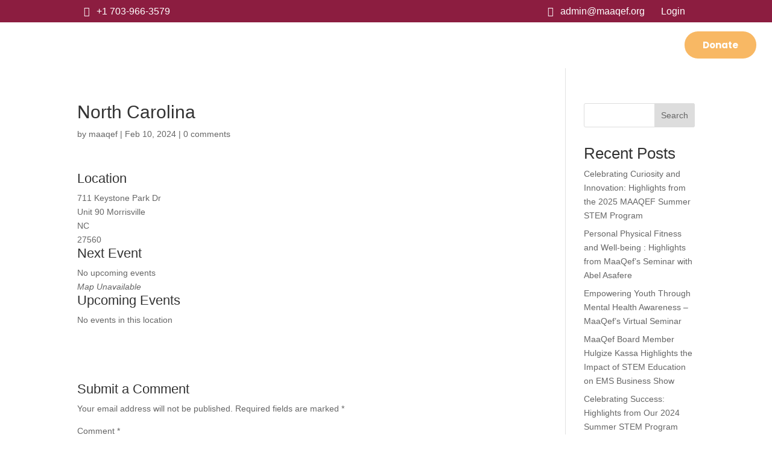

--- FILE ---
content_type: text/html; charset=utf-8
request_url: https://www.google.com/recaptcha/api2/anchor?ar=1&k=6LdeUX4pAAAAAL5FU8UZa5OIcaGQIxFgS6vk85bM&co=aHR0cHM6Ly9tYWFxZWYub3JnOjQ0Mw..&hl=en&v=PoyoqOPhxBO7pBk68S4YbpHZ&size=invisible&anchor-ms=20000&execute-ms=30000&cb=u5f6y0m4wydw
body_size: 48807
content:
<!DOCTYPE HTML><html dir="ltr" lang="en"><head><meta http-equiv="Content-Type" content="text/html; charset=UTF-8">
<meta http-equiv="X-UA-Compatible" content="IE=edge">
<title>reCAPTCHA</title>
<style type="text/css">
/* cyrillic-ext */
@font-face {
  font-family: 'Roboto';
  font-style: normal;
  font-weight: 400;
  font-stretch: 100%;
  src: url(//fonts.gstatic.com/s/roboto/v48/KFO7CnqEu92Fr1ME7kSn66aGLdTylUAMa3GUBHMdazTgWw.woff2) format('woff2');
  unicode-range: U+0460-052F, U+1C80-1C8A, U+20B4, U+2DE0-2DFF, U+A640-A69F, U+FE2E-FE2F;
}
/* cyrillic */
@font-face {
  font-family: 'Roboto';
  font-style: normal;
  font-weight: 400;
  font-stretch: 100%;
  src: url(//fonts.gstatic.com/s/roboto/v48/KFO7CnqEu92Fr1ME7kSn66aGLdTylUAMa3iUBHMdazTgWw.woff2) format('woff2');
  unicode-range: U+0301, U+0400-045F, U+0490-0491, U+04B0-04B1, U+2116;
}
/* greek-ext */
@font-face {
  font-family: 'Roboto';
  font-style: normal;
  font-weight: 400;
  font-stretch: 100%;
  src: url(//fonts.gstatic.com/s/roboto/v48/KFO7CnqEu92Fr1ME7kSn66aGLdTylUAMa3CUBHMdazTgWw.woff2) format('woff2');
  unicode-range: U+1F00-1FFF;
}
/* greek */
@font-face {
  font-family: 'Roboto';
  font-style: normal;
  font-weight: 400;
  font-stretch: 100%;
  src: url(//fonts.gstatic.com/s/roboto/v48/KFO7CnqEu92Fr1ME7kSn66aGLdTylUAMa3-UBHMdazTgWw.woff2) format('woff2');
  unicode-range: U+0370-0377, U+037A-037F, U+0384-038A, U+038C, U+038E-03A1, U+03A3-03FF;
}
/* math */
@font-face {
  font-family: 'Roboto';
  font-style: normal;
  font-weight: 400;
  font-stretch: 100%;
  src: url(//fonts.gstatic.com/s/roboto/v48/KFO7CnqEu92Fr1ME7kSn66aGLdTylUAMawCUBHMdazTgWw.woff2) format('woff2');
  unicode-range: U+0302-0303, U+0305, U+0307-0308, U+0310, U+0312, U+0315, U+031A, U+0326-0327, U+032C, U+032F-0330, U+0332-0333, U+0338, U+033A, U+0346, U+034D, U+0391-03A1, U+03A3-03A9, U+03B1-03C9, U+03D1, U+03D5-03D6, U+03F0-03F1, U+03F4-03F5, U+2016-2017, U+2034-2038, U+203C, U+2040, U+2043, U+2047, U+2050, U+2057, U+205F, U+2070-2071, U+2074-208E, U+2090-209C, U+20D0-20DC, U+20E1, U+20E5-20EF, U+2100-2112, U+2114-2115, U+2117-2121, U+2123-214F, U+2190, U+2192, U+2194-21AE, U+21B0-21E5, U+21F1-21F2, U+21F4-2211, U+2213-2214, U+2216-22FF, U+2308-230B, U+2310, U+2319, U+231C-2321, U+2336-237A, U+237C, U+2395, U+239B-23B7, U+23D0, U+23DC-23E1, U+2474-2475, U+25AF, U+25B3, U+25B7, U+25BD, U+25C1, U+25CA, U+25CC, U+25FB, U+266D-266F, U+27C0-27FF, U+2900-2AFF, U+2B0E-2B11, U+2B30-2B4C, U+2BFE, U+3030, U+FF5B, U+FF5D, U+1D400-1D7FF, U+1EE00-1EEFF;
}
/* symbols */
@font-face {
  font-family: 'Roboto';
  font-style: normal;
  font-weight: 400;
  font-stretch: 100%;
  src: url(//fonts.gstatic.com/s/roboto/v48/KFO7CnqEu92Fr1ME7kSn66aGLdTylUAMaxKUBHMdazTgWw.woff2) format('woff2');
  unicode-range: U+0001-000C, U+000E-001F, U+007F-009F, U+20DD-20E0, U+20E2-20E4, U+2150-218F, U+2190, U+2192, U+2194-2199, U+21AF, U+21E6-21F0, U+21F3, U+2218-2219, U+2299, U+22C4-22C6, U+2300-243F, U+2440-244A, U+2460-24FF, U+25A0-27BF, U+2800-28FF, U+2921-2922, U+2981, U+29BF, U+29EB, U+2B00-2BFF, U+4DC0-4DFF, U+FFF9-FFFB, U+10140-1018E, U+10190-1019C, U+101A0, U+101D0-101FD, U+102E0-102FB, U+10E60-10E7E, U+1D2C0-1D2D3, U+1D2E0-1D37F, U+1F000-1F0FF, U+1F100-1F1AD, U+1F1E6-1F1FF, U+1F30D-1F30F, U+1F315, U+1F31C, U+1F31E, U+1F320-1F32C, U+1F336, U+1F378, U+1F37D, U+1F382, U+1F393-1F39F, U+1F3A7-1F3A8, U+1F3AC-1F3AF, U+1F3C2, U+1F3C4-1F3C6, U+1F3CA-1F3CE, U+1F3D4-1F3E0, U+1F3ED, U+1F3F1-1F3F3, U+1F3F5-1F3F7, U+1F408, U+1F415, U+1F41F, U+1F426, U+1F43F, U+1F441-1F442, U+1F444, U+1F446-1F449, U+1F44C-1F44E, U+1F453, U+1F46A, U+1F47D, U+1F4A3, U+1F4B0, U+1F4B3, U+1F4B9, U+1F4BB, U+1F4BF, U+1F4C8-1F4CB, U+1F4D6, U+1F4DA, U+1F4DF, U+1F4E3-1F4E6, U+1F4EA-1F4ED, U+1F4F7, U+1F4F9-1F4FB, U+1F4FD-1F4FE, U+1F503, U+1F507-1F50B, U+1F50D, U+1F512-1F513, U+1F53E-1F54A, U+1F54F-1F5FA, U+1F610, U+1F650-1F67F, U+1F687, U+1F68D, U+1F691, U+1F694, U+1F698, U+1F6AD, U+1F6B2, U+1F6B9-1F6BA, U+1F6BC, U+1F6C6-1F6CF, U+1F6D3-1F6D7, U+1F6E0-1F6EA, U+1F6F0-1F6F3, U+1F6F7-1F6FC, U+1F700-1F7FF, U+1F800-1F80B, U+1F810-1F847, U+1F850-1F859, U+1F860-1F887, U+1F890-1F8AD, U+1F8B0-1F8BB, U+1F8C0-1F8C1, U+1F900-1F90B, U+1F93B, U+1F946, U+1F984, U+1F996, U+1F9E9, U+1FA00-1FA6F, U+1FA70-1FA7C, U+1FA80-1FA89, U+1FA8F-1FAC6, U+1FACE-1FADC, U+1FADF-1FAE9, U+1FAF0-1FAF8, U+1FB00-1FBFF;
}
/* vietnamese */
@font-face {
  font-family: 'Roboto';
  font-style: normal;
  font-weight: 400;
  font-stretch: 100%;
  src: url(//fonts.gstatic.com/s/roboto/v48/KFO7CnqEu92Fr1ME7kSn66aGLdTylUAMa3OUBHMdazTgWw.woff2) format('woff2');
  unicode-range: U+0102-0103, U+0110-0111, U+0128-0129, U+0168-0169, U+01A0-01A1, U+01AF-01B0, U+0300-0301, U+0303-0304, U+0308-0309, U+0323, U+0329, U+1EA0-1EF9, U+20AB;
}
/* latin-ext */
@font-face {
  font-family: 'Roboto';
  font-style: normal;
  font-weight: 400;
  font-stretch: 100%;
  src: url(//fonts.gstatic.com/s/roboto/v48/KFO7CnqEu92Fr1ME7kSn66aGLdTylUAMa3KUBHMdazTgWw.woff2) format('woff2');
  unicode-range: U+0100-02BA, U+02BD-02C5, U+02C7-02CC, U+02CE-02D7, U+02DD-02FF, U+0304, U+0308, U+0329, U+1D00-1DBF, U+1E00-1E9F, U+1EF2-1EFF, U+2020, U+20A0-20AB, U+20AD-20C0, U+2113, U+2C60-2C7F, U+A720-A7FF;
}
/* latin */
@font-face {
  font-family: 'Roboto';
  font-style: normal;
  font-weight: 400;
  font-stretch: 100%;
  src: url(//fonts.gstatic.com/s/roboto/v48/KFO7CnqEu92Fr1ME7kSn66aGLdTylUAMa3yUBHMdazQ.woff2) format('woff2');
  unicode-range: U+0000-00FF, U+0131, U+0152-0153, U+02BB-02BC, U+02C6, U+02DA, U+02DC, U+0304, U+0308, U+0329, U+2000-206F, U+20AC, U+2122, U+2191, U+2193, U+2212, U+2215, U+FEFF, U+FFFD;
}
/* cyrillic-ext */
@font-face {
  font-family: 'Roboto';
  font-style: normal;
  font-weight: 500;
  font-stretch: 100%;
  src: url(//fonts.gstatic.com/s/roboto/v48/KFO7CnqEu92Fr1ME7kSn66aGLdTylUAMa3GUBHMdazTgWw.woff2) format('woff2');
  unicode-range: U+0460-052F, U+1C80-1C8A, U+20B4, U+2DE0-2DFF, U+A640-A69F, U+FE2E-FE2F;
}
/* cyrillic */
@font-face {
  font-family: 'Roboto';
  font-style: normal;
  font-weight: 500;
  font-stretch: 100%;
  src: url(//fonts.gstatic.com/s/roboto/v48/KFO7CnqEu92Fr1ME7kSn66aGLdTylUAMa3iUBHMdazTgWw.woff2) format('woff2');
  unicode-range: U+0301, U+0400-045F, U+0490-0491, U+04B0-04B1, U+2116;
}
/* greek-ext */
@font-face {
  font-family: 'Roboto';
  font-style: normal;
  font-weight: 500;
  font-stretch: 100%;
  src: url(//fonts.gstatic.com/s/roboto/v48/KFO7CnqEu92Fr1ME7kSn66aGLdTylUAMa3CUBHMdazTgWw.woff2) format('woff2');
  unicode-range: U+1F00-1FFF;
}
/* greek */
@font-face {
  font-family: 'Roboto';
  font-style: normal;
  font-weight: 500;
  font-stretch: 100%;
  src: url(//fonts.gstatic.com/s/roboto/v48/KFO7CnqEu92Fr1ME7kSn66aGLdTylUAMa3-UBHMdazTgWw.woff2) format('woff2');
  unicode-range: U+0370-0377, U+037A-037F, U+0384-038A, U+038C, U+038E-03A1, U+03A3-03FF;
}
/* math */
@font-face {
  font-family: 'Roboto';
  font-style: normal;
  font-weight: 500;
  font-stretch: 100%;
  src: url(//fonts.gstatic.com/s/roboto/v48/KFO7CnqEu92Fr1ME7kSn66aGLdTylUAMawCUBHMdazTgWw.woff2) format('woff2');
  unicode-range: U+0302-0303, U+0305, U+0307-0308, U+0310, U+0312, U+0315, U+031A, U+0326-0327, U+032C, U+032F-0330, U+0332-0333, U+0338, U+033A, U+0346, U+034D, U+0391-03A1, U+03A3-03A9, U+03B1-03C9, U+03D1, U+03D5-03D6, U+03F0-03F1, U+03F4-03F5, U+2016-2017, U+2034-2038, U+203C, U+2040, U+2043, U+2047, U+2050, U+2057, U+205F, U+2070-2071, U+2074-208E, U+2090-209C, U+20D0-20DC, U+20E1, U+20E5-20EF, U+2100-2112, U+2114-2115, U+2117-2121, U+2123-214F, U+2190, U+2192, U+2194-21AE, U+21B0-21E5, U+21F1-21F2, U+21F4-2211, U+2213-2214, U+2216-22FF, U+2308-230B, U+2310, U+2319, U+231C-2321, U+2336-237A, U+237C, U+2395, U+239B-23B7, U+23D0, U+23DC-23E1, U+2474-2475, U+25AF, U+25B3, U+25B7, U+25BD, U+25C1, U+25CA, U+25CC, U+25FB, U+266D-266F, U+27C0-27FF, U+2900-2AFF, U+2B0E-2B11, U+2B30-2B4C, U+2BFE, U+3030, U+FF5B, U+FF5D, U+1D400-1D7FF, U+1EE00-1EEFF;
}
/* symbols */
@font-face {
  font-family: 'Roboto';
  font-style: normal;
  font-weight: 500;
  font-stretch: 100%;
  src: url(//fonts.gstatic.com/s/roboto/v48/KFO7CnqEu92Fr1ME7kSn66aGLdTylUAMaxKUBHMdazTgWw.woff2) format('woff2');
  unicode-range: U+0001-000C, U+000E-001F, U+007F-009F, U+20DD-20E0, U+20E2-20E4, U+2150-218F, U+2190, U+2192, U+2194-2199, U+21AF, U+21E6-21F0, U+21F3, U+2218-2219, U+2299, U+22C4-22C6, U+2300-243F, U+2440-244A, U+2460-24FF, U+25A0-27BF, U+2800-28FF, U+2921-2922, U+2981, U+29BF, U+29EB, U+2B00-2BFF, U+4DC0-4DFF, U+FFF9-FFFB, U+10140-1018E, U+10190-1019C, U+101A0, U+101D0-101FD, U+102E0-102FB, U+10E60-10E7E, U+1D2C0-1D2D3, U+1D2E0-1D37F, U+1F000-1F0FF, U+1F100-1F1AD, U+1F1E6-1F1FF, U+1F30D-1F30F, U+1F315, U+1F31C, U+1F31E, U+1F320-1F32C, U+1F336, U+1F378, U+1F37D, U+1F382, U+1F393-1F39F, U+1F3A7-1F3A8, U+1F3AC-1F3AF, U+1F3C2, U+1F3C4-1F3C6, U+1F3CA-1F3CE, U+1F3D4-1F3E0, U+1F3ED, U+1F3F1-1F3F3, U+1F3F5-1F3F7, U+1F408, U+1F415, U+1F41F, U+1F426, U+1F43F, U+1F441-1F442, U+1F444, U+1F446-1F449, U+1F44C-1F44E, U+1F453, U+1F46A, U+1F47D, U+1F4A3, U+1F4B0, U+1F4B3, U+1F4B9, U+1F4BB, U+1F4BF, U+1F4C8-1F4CB, U+1F4D6, U+1F4DA, U+1F4DF, U+1F4E3-1F4E6, U+1F4EA-1F4ED, U+1F4F7, U+1F4F9-1F4FB, U+1F4FD-1F4FE, U+1F503, U+1F507-1F50B, U+1F50D, U+1F512-1F513, U+1F53E-1F54A, U+1F54F-1F5FA, U+1F610, U+1F650-1F67F, U+1F687, U+1F68D, U+1F691, U+1F694, U+1F698, U+1F6AD, U+1F6B2, U+1F6B9-1F6BA, U+1F6BC, U+1F6C6-1F6CF, U+1F6D3-1F6D7, U+1F6E0-1F6EA, U+1F6F0-1F6F3, U+1F6F7-1F6FC, U+1F700-1F7FF, U+1F800-1F80B, U+1F810-1F847, U+1F850-1F859, U+1F860-1F887, U+1F890-1F8AD, U+1F8B0-1F8BB, U+1F8C0-1F8C1, U+1F900-1F90B, U+1F93B, U+1F946, U+1F984, U+1F996, U+1F9E9, U+1FA00-1FA6F, U+1FA70-1FA7C, U+1FA80-1FA89, U+1FA8F-1FAC6, U+1FACE-1FADC, U+1FADF-1FAE9, U+1FAF0-1FAF8, U+1FB00-1FBFF;
}
/* vietnamese */
@font-face {
  font-family: 'Roboto';
  font-style: normal;
  font-weight: 500;
  font-stretch: 100%;
  src: url(//fonts.gstatic.com/s/roboto/v48/KFO7CnqEu92Fr1ME7kSn66aGLdTylUAMa3OUBHMdazTgWw.woff2) format('woff2');
  unicode-range: U+0102-0103, U+0110-0111, U+0128-0129, U+0168-0169, U+01A0-01A1, U+01AF-01B0, U+0300-0301, U+0303-0304, U+0308-0309, U+0323, U+0329, U+1EA0-1EF9, U+20AB;
}
/* latin-ext */
@font-face {
  font-family: 'Roboto';
  font-style: normal;
  font-weight: 500;
  font-stretch: 100%;
  src: url(//fonts.gstatic.com/s/roboto/v48/KFO7CnqEu92Fr1ME7kSn66aGLdTylUAMa3KUBHMdazTgWw.woff2) format('woff2');
  unicode-range: U+0100-02BA, U+02BD-02C5, U+02C7-02CC, U+02CE-02D7, U+02DD-02FF, U+0304, U+0308, U+0329, U+1D00-1DBF, U+1E00-1E9F, U+1EF2-1EFF, U+2020, U+20A0-20AB, U+20AD-20C0, U+2113, U+2C60-2C7F, U+A720-A7FF;
}
/* latin */
@font-face {
  font-family: 'Roboto';
  font-style: normal;
  font-weight: 500;
  font-stretch: 100%;
  src: url(//fonts.gstatic.com/s/roboto/v48/KFO7CnqEu92Fr1ME7kSn66aGLdTylUAMa3yUBHMdazQ.woff2) format('woff2');
  unicode-range: U+0000-00FF, U+0131, U+0152-0153, U+02BB-02BC, U+02C6, U+02DA, U+02DC, U+0304, U+0308, U+0329, U+2000-206F, U+20AC, U+2122, U+2191, U+2193, U+2212, U+2215, U+FEFF, U+FFFD;
}
/* cyrillic-ext */
@font-face {
  font-family: 'Roboto';
  font-style: normal;
  font-weight: 900;
  font-stretch: 100%;
  src: url(//fonts.gstatic.com/s/roboto/v48/KFO7CnqEu92Fr1ME7kSn66aGLdTylUAMa3GUBHMdazTgWw.woff2) format('woff2');
  unicode-range: U+0460-052F, U+1C80-1C8A, U+20B4, U+2DE0-2DFF, U+A640-A69F, U+FE2E-FE2F;
}
/* cyrillic */
@font-face {
  font-family: 'Roboto';
  font-style: normal;
  font-weight: 900;
  font-stretch: 100%;
  src: url(//fonts.gstatic.com/s/roboto/v48/KFO7CnqEu92Fr1ME7kSn66aGLdTylUAMa3iUBHMdazTgWw.woff2) format('woff2');
  unicode-range: U+0301, U+0400-045F, U+0490-0491, U+04B0-04B1, U+2116;
}
/* greek-ext */
@font-face {
  font-family: 'Roboto';
  font-style: normal;
  font-weight: 900;
  font-stretch: 100%;
  src: url(//fonts.gstatic.com/s/roboto/v48/KFO7CnqEu92Fr1ME7kSn66aGLdTylUAMa3CUBHMdazTgWw.woff2) format('woff2');
  unicode-range: U+1F00-1FFF;
}
/* greek */
@font-face {
  font-family: 'Roboto';
  font-style: normal;
  font-weight: 900;
  font-stretch: 100%;
  src: url(//fonts.gstatic.com/s/roboto/v48/KFO7CnqEu92Fr1ME7kSn66aGLdTylUAMa3-UBHMdazTgWw.woff2) format('woff2');
  unicode-range: U+0370-0377, U+037A-037F, U+0384-038A, U+038C, U+038E-03A1, U+03A3-03FF;
}
/* math */
@font-face {
  font-family: 'Roboto';
  font-style: normal;
  font-weight: 900;
  font-stretch: 100%;
  src: url(//fonts.gstatic.com/s/roboto/v48/KFO7CnqEu92Fr1ME7kSn66aGLdTylUAMawCUBHMdazTgWw.woff2) format('woff2');
  unicode-range: U+0302-0303, U+0305, U+0307-0308, U+0310, U+0312, U+0315, U+031A, U+0326-0327, U+032C, U+032F-0330, U+0332-0333, U+0338, U+033A, U+0346, U+034D, U+0391-03A1, U+03A3-03A9, U+03B1-03C9, U+03D1, U+03D5-03D6, U+03F0-03F1, U+03F4-03F5, U+2016-2017, U+2034-2038, U+203C, U+2040, U+2043, U+2047, U+2050, U+2057, U+205F, U+2070-2071, U+2074-208E, U+2090-209C, U+20D0-20DC, U+20E1, U+20E5-20EF, U+2100-2112, U+2114-2115, U+2117-2121, U+2123-214F, U+2190, U+2192, U+2194-21AE, U+21B0-21E5, U+21F1-21F2, U+21F4-2211, U+2213-2214, U+2216-22FF, U+2308-230B, U+2310, U+2319, U+231C-2321, U+2336-237A, U+237C, U+2395, U+239B-23B7, U+23D0, U+23DC-23E1, U+2474-2475, U+25AF, U+25B3, U+25B7, U+25BD, U+25C1, U+25CA, U+25CC, U+25FB, U+266D-266F, U+27C0-27FF, U+2900-2AFF, U+2B0E-2B11, U+2B30-2B4C, U+2BFE, U+3030, U+FF5B, U+FF5D, U+1D400-1D7FF, U+1EE00-1EEFF;
}
/* symbols */
@font-face {
  font-family: 'Roboto';
  font-style: normal;
  font-weight: 900;
  font-stretch: 100%;
  src: url(//fonts.gstatic.com/s/roboto/v48/KFO7CnqEu92Fr1ME7kSn66aGLdTylUAMaxKUBHMdazTgWw.woff2) format('woff2');
  unicode-range: U+0001-000C, U+000E-001F, U+007F-009F, U+20DD-20E0, U+20E2-20E4, U+2150-218F, U+2190, U+2192, U+2194-2199, U+21AF, U+21E6-21F0, U+21F3, U+2218-2219, U+2299, U+22C4-22C6, U+2300-243F, U+2440-244A, U+2460-24FF, U+25A0-27BF, U+2800-28FF, U+2921-2922, U+2981, U+29BF, U+29EB, U+2B00-2BFF, U+4DC0-4DFF, U+FFF9-FFFB, U+10140-1018E, U+10190-1019C, U+101A0, U+101D0-101FD, U+102E0-102FB, U+10E60-10E7E, U+1D2C0-1D2D3, U+1D2E0-1D37F, U+1F000-1F0FF, U+1F100-1F1AD, U+1F1E6-1F1FF, U+1F30D-1F30F, U+1F315, U+1F31C, U+1F31E, U+1F320-1F32C, U+1F336, U+1F378, U+1F37D, U+1F382, U+1F393-1F39F, U+1F3A7-1F3A8, U+1F3AC-1F3AF, U+1F3C2, U+1F3C4-1F3C6, U+1F3CA-1F3CE, U+1F3D4-1F3E0, U+1F3ED, U+1F3F1-1F3F3, U+1F3F5-1F3F7, U+1F408, U+1F415, U+1F41F, U+1F426, U+1F43F, U+1F441-1F442, U+1F444, U+1F446-1F449, U+1F44C-1F44E, U+1F453, U+1F46A, U+1F47D, U+1F4A3, U+1F4B0, U+1F4B3, U+1F4B9, U+1F4BB, U+1F4BF, U+1F4C8-1F4CB, U+1F4D6, U+1F4DA, U+1F4DF, U+1F4E3-1F4E6, U+1F4EA-1F4ED, U+1F4F7, U+1F4F9-1F4FB, U+1F4FD-1F4FE, U+1F503, U+1F507-1F50B, U+1F50D, U+1F512-1F513, U+1F53E-1F54A, U+1F54F-1F5FA, U+1F610, U+1F650-1F67F, U+1F687, U+1F68D, U+1F691, U+1F694, U+1F698, U+1F6AD, U+1F6B2, U+1F6B9-1F6BA, U+1F6BC, U+1F6C6-1F6CF, U+1F6D3-1F6D7, U+1F6E0-1F6EA, U+1F6F0-1F6F3, U+1F6F7-1F6FC, U+1F700-1F7FF, U+1F800-1F80B, U+1F810-1F847, U+1F850-1F859, U+1F860-1F887, U+1F890-1F8AD, U+1F8B0-1F8BB, U+1F8C0-1F8C1, U+1F900-1F90B, U+1F93B, U+1F946, U+1F984, U+1F996, U+1F9E9, U+1FA00-1FA6F, U+1FA70-1FA7C, U+1FA80-1FA89, U+1FA8F-1FAC6, U+1FACE-1FADC, U+1FADF-1FAE9, U+1FAF0-1FAF8, U+1FB00-1FBFF;
}
/* vietnamese */
@font-face {
  font-family: 'Roboto';
  font-style: normal;
  font-weight: 900;
  font-stretch: 100%;
  src: url(//fonts.gstatic.com/s/roboto/v48/KFO7CnqEu92Fr1ME7kSn66aGLdTylUAMa3OUBHMdazTgWw.woff2) format('woff2');
  unicode-range: U+0102-0103, U+0110-0111, U+0128-0129, U+0168-0169, U+01A0-01A1, U+01AF-01B0, U+0300-0301, U+0303-0304, U+0308-0309, U+0323, U+0329, U+1EA0-1EF9, U+20AB;
}
/* latin-ext */
@font-face {
  font-family: 'Roboto';
  font-style: normal;
  font-weight: 900;
  font-stretch: 100%;
  src: url(//fonts.gstatic.com/s/roboto/v48/KFO7CnqEu92Fr1ME7kSn66aGLdTylUAMa3KUBHMdazTgWw.woff2) format('woff2');
  unicode-range: U+0100-02BA, U+02BD-02C5, U+02C7-02CC, U+02CE-02D7, U+02DD-02FF, U+0304, U+0308, U+0329, U+1D00-1DBF, U+1E00-1E9F, U+1EF2-1EFF, U+2020, U+20A0-20AB, U+20AD-20C0, U+2113, U+2C60-2C7F, U+A720-A7FF;
}
/* latin */
@font-face {
  font-family: 'Roboto';
  font-style: normal;
  font-weight: 900;
  font-stretch: 100%;
  src: url(//fonts.gstatic.com/s/roboto/v48/KFO7CnqEu92Fr1ME7kSn66aGLdTylUAMa3yUBHMdazQ.woff2) format('woff2');
  unicode-range: U+0000-00FF, U+0131, U+0152-0153, U+02BB-02BC, U+02C6, U+02DA, U+02DC, U+0304, U+0308, U+0329, U+2000-206F, U+20AC, U+2122, U+2191, U+2193, U+2212, U+2215, U+FEFF, U+FFFD;
}

</style>
<link rel="stylesheet" type="text/css" href="https://www.gstatic.com/recaptcha/releases/PoyoqOPhxBO7pBk68S4YbpHZ/styles__ltr.css">
<script nonce="coEnGNH27HzN1DnbEfyv8Q" type="text/javascript">window['__recaptcha_api'] = 'https://www.google.com/recaptcha/api2/';</script>
<script type="text/javascript" src="https://www.gstatic.com/recaptcha/releases/PoyoqOPhxBO7pBk68S4YbpHZ/recaptcha__en.js" nonce="coEnGNH27HzN1DnbEfyv8Q">
      
    </script></head>
<body><div id="rc-anchor-alert" class="rc-anchor-alert"></div>
<input type="hidden" id="recaptcha-token" value="[base64]">
<script type="text/javascript" nonce="coEnGNH27HzN1DnbEfyv8Q">
      recaptcha.anchor.Main.init("[\x22ainput\x22,[\x22bgdata\x22,\x22\x22,\[base64]/[base64]/bmV3IFpbdF0obVswXSk6Sz09Mj9uZXcgWlt0XShtWzBdLG1bMV0pOks9PTM/bmV3IFpbdF0obVswXSxtWzFdLG1bMl0pOks9PTQ/[base64]/[base64]/[base64]/[base64]/[base64]/[base64]/[base64]/[base64]/[base64]/[base64]/[base64]/[base64]/[base64]/[base64]\\u003d\\u003d\x22,\[base64]\\u003d\\u003d\x22,\x22woTDl0N7cMOdwowtwoB8D8OPSMKXwqjDl8KLTGHCtxnCpUDDlcOWF8K0wpEkKjrCojrCmMOLwpbCi8Klw7jCvk3ClMOSwo3DvcONwrbCu8ODD8KXcEEfKDPCmsO3w5vDvSZkRBxtIsOcLRIrwq/DlzfDoMOCwojDpsOnw6LDrjrDiR8Aw4LCpQbDh2Yjw7TCnMKkacKJw5LDqcOow58ewoRYw4/[base64]/wqDCtsKIw4YrwojDocOnesOCJcKmW8Kow7DDmcOIwrAAeQwNRkwHHMKQw4DDpcKgwq7CpsOrw5tiwqcJOVQpbTrCnx1nw4scJ8OzwpHCojvDn8KUYQ/CkcKnwrvCl8KUK8Ovw4/Ds8Ohw5HCllDCh0QMwp/[base64]/w6zCokXCui3Cp8ORw5DCo8OpTz7DkyLClAhswqM1w5ZdOjI1wrDDq8KIJm94TcO3w7R/C1c4wpRpHynCu2VXRMOTwoUvwqVVB8OIaMK9aictw5jCrAZJBTEBQsOyw6w3b8Kfw57CkkEpwoLCtsOvw51Fw6B/wp/CssKQwoXCnsO/FnLDtcKlwrFawrNVwrhhwqEoS8KJZcOMw7YJw4EjKB3CjljCosK/RsOAfQ8IwpQ8fsKPWivCujwtfMO5KcKSRcKRb8O6w7jDqsOLw5XCnsK6LMOtScOUw4PCj3AiwrjDkh3Dt8K7RkvCnFogJsOgVMO7wonCuSUAZsKwJcO8wrBRRMODbAAjeyLClwgEwpjDvcKuw5diwpoRGkp/[base64]/CkMOYwqhkw5vDtsO4w7PDnn42w53DmsOOw7w6wrPCi3trwqZQKsOlwp/Dp8KHEw3DvcOBwqNfG8OXfcOXw4DDrkLDvwxrwqLDkX5Vw51aLMKswr0EJcKbQMO+KRlEw79uZMOjdMOxMMKjRcK1QMKITFRFwqZNwpnCmMOewpvDnMOCLcOKY8KJYsK9wpPDpi08I8ObbcKbT8KCwpIgw47DgFHCvgBfwrBZaV/DrXtxRE7Ds8K0w5EvwrQmNMK0dcKjw4XChcKoK07DgsKuKMOtdhE2MsOVZ390MsO3w6s/w57ClD7DpDbDly1GH3FXY8KlwoHDrsKMZwPCoMK1CcOvIcOJwpTDr0cCRxZywqnDm8OBwo1Kw4DDgU3CuVbDvVMbw6rCjFfDryzCsxYvw6MsCU9GwqDDqD3CiMOsw5/CkzDDscONAMOHEsKWw6YuWGMhw4lhwoQMSx3DpWbDlU/DsBrCmBXCjcKrAcOHw411wrjDqmLCk8KUwr9dwq/DvcO0LGBNXsKYbMOdwpFcwqkPw4MBN1DDvjLDlcOCAFjCoMOleEBJw6dmd8K3w6B3wo5mfW8vw4bDlwjDvDzDusOoA8OcGjrDiTd5Q8KPw6HDkMO0wqvChTJjBQDDomjCjcOmw4vCkCbCrDPDkcK/RjbDjl3DkFvDtw/DjkXDgMKnwrEfN8KsX2/Crmp3DCXChsKBw4lYwosuYsKrwpxFwpjCm8O4w6EuwrrDoMKSw7HCkEjDpA8KworCkC7CvycQUB5HIHMZwrF/WsO2wpVtw6dPwrDDjRPCrVMWA21Gw53CisKRAwA5w5TDlcO0w5LCrcOfGS7CucKzFVDCh2/DrwXDh8Oow4/Dqh1JwrEhcklWHsK6DGvDi0MHX3PDscKjwozDlcKnSzbDi8O8w7crKcOGw4nDusOnw6/Dt8K5aMKjwq5Uw7VNwobClMKvw6PDh8KXwqPDkcOUwpXCnBl7DgfCh8OgRsKjBxBCwqRHwpLClMK/w4fDjx/CvMKTwq/DiC10B3UJEHbCt2XDkMO4w6hGwrIzJsK/wqnCtcOyw6ssw59fw6gnwoBRwopdIcO/LMKkC8O9c8KSw7UkOsOwfMOtwqXDkQzCmsO/[base64]/DtDxYwoFBE0bDgw/CtcKYB25Tw7ApSsKHwr4YccK3w7U4FXnCvkzDjz5zwpvDp8KOw5EOw6FsNw/DusO1w4/DkyYSwrLCvArDs8OXcVdyw5NRLMOmw5JfIcOkUsKBc8KKwpzCv8KqwpMPIcKAw609JBXCj3wwOXPCoABLf8KHBcOiJDcQw5VYwqvDqcOeWcOSw6/Dk8OQQMOKcMOtBMKbwpzDvlXDiDcobxchwrXCicKQK8Kiw4vCgsKpIkk3cwdoZMOGVXPDpcO+MHvCjmkqasKZwrfDusKGw7tBY8KgEsKcwoUyw7k8axnCr8Orw5DDncKWWhg4w54Pw7XCsMKcQ8KENcOSbMKCYsKlBlA1wpEVdlM/BhDClRxww5XDjwF0wqBxP2dvcMOmDsKMwrZwC8KhDDI9wqkJNcOrw5t3b8Orw5QSwp8qAzvDqsOjw7wkFcKRw5xKa8OqazvCtUvChXHCvCLCg2nCszRgfsOfUsOgw5EhAREiPMK8wrPCqxAIXsKVw48zGMK7HcOewoghwpMawqRCw6XDjkjCq8ORTcKgMcOOOA/DtcKDwrp+H0LDnS1/w7NlwpHDmXEGwrEyQRIddkPCtgYtKcK1L8KWw7Z8a8Ofw5/DhMKbwp9yAlXCvcKSw5bCjsKvRcO8WD4kHTArwq4iwqQkw4dmw6jCqRTCosKLw5Nywrt+GsKNNBnDrxZRwrbCmcOZwpPClTfCsHgENMKRQsKGOMOFasKHDWXCmxIPHxk+P0DDrxZ+wqbDi8O1TcKVw58iT8O2IMKHJ8K9XAtOURwcLwnDsCEGwpRawrjDiHl/LMKrw7nDjcKSKMKuw40SHgtXasORw47Cg0nCph7ClsK1b2tKwowrwrRRVsKZcgnCqMOewqrCniXCiWV7w4jDoHHDuD7CgzlhwqvCoMK5wo8uw48nX8KPDlzCvcKmHsOPw47CtCQgwqHCvcKvUC5BeMOnPTsxXsKeOHPDkcKCwobDl0cfaBIiw7rDncOfw6A/w67Cn3bCnHVEw77Cs1RWwrIFEWYRTRjChsKTw7HDssKSw6wyDXLCnyRTwo9oD8KQMMOhwpLCj1ZRcT/CtUDDn18sw48+w43DtgF4Uml9asKJw4hgw759w6g4wqTDuCLCgRfCmcKIwoPDlQstRsK8wpLClT1+bMKhw67CssKZw6nDjlnCvUF0EsOlT8KPH8KPw6HDvcKpIyQrwprCosOjSGYWEcK5GTLCh0QVw5lHfVs1RsK0OB7Dr33CiMK1KsOfcxnDlw0/NMK0bMKXwo/DrERtIsOXwpDCocO5w5vDriIEw49uF8KLw7UBBTrDjR9bRHdBwppRw5ZEfcKJBx8AMMKye2fCkk8ZR8KFw6UIw57DrMOzTsKXwrPCg8KGwpxmRjnCkMK0wpbCiFnCu2g+woUww6lMwqfCk3zClMOjOcK5w4YHFMOzQcOgwqo2RMOUwrB2wq/CjcO6w6jCjybCmx5OKcO8w4cUKwvDlsK5UsK1UsOoSzM1CVnCqsKpVz9wP8KPFsKTw6Z0HyHDoF0WV2ZqwqEFw5ILWcK6ZMOpw7XDqH7CiHFfZV7DphfDicK+C8KTYB8dw5MFdD/[base64]/DsMOzXsKjw7HCunvDvV/DqwB9wodHw4BVwpRwOsOQw4/Dl8OJCsK2wr7CtxjDjcKre8OawpHCp8ORw6LCr8Kyw59+wogHw7R/[base64]/a3rCj8KrWULCm0VPdcOECMKTw5HDmcKwRsKuBsOIK1hzwrnDkMK2wr3DrcKmBy7Du8OAw75ZC8K4w5zDoMKMw4p2FVHChMKlDRM0egvDncOZw7HCi8K3cEMsbsODLcO6wp1FwqU0Z2PDj8OywrguwrbCsX/DkkHDrcKMUcKgMEBgIsOtwqhDwp7DphfDhMOtdMO9WAzDjMKiW8K9w5Q8fiMbDRpRR8OOIXvCs8OPcMO4w67DqcOxMsObw7pUwpvCoMKEw5cUw6k3FcOZAQBew6VubMOow5BNwq4NwpjDocKAwrHCuB/CnsK+ZcKLNHogaR8vfsO0HcK9w7lTw4nDr8KkwpXCl8Knw5TCk1pXfClhR3AYJBtNw7vDksKfLcOlRRvCumbDkcOpwrLDvwLDtcKAwo9rPiPDrSdUwqdoDMO4w5kGwpUjHV/Dr8KfLsOuwqdRRRIRw5TCisKUHgLCvsOLw6XCh3jDlsKjQl0ZwqoMw6E+a8OswoJ+SHnCoSBww7svb8O/[base64]/[base64]/RcKpw7TDqcK2wqEYZmjDpA9eZAXClsOeYcOBYAt6wo5XfMOne8OtwrHCkMO5DgLDjcKkwoLDoiR7wpzCssOBCcOiX8OBH2LCh8OSdMO7WxMaw7kyw67Cm8OdBcOkJ8OPwq/[base64]/DocO5wr3DjB/CsMOKPSbCuMObw7gcdU/[base64]/[base64]/[base64]/CicO8wosUJRpbw54iWSPCjk3DsywewpTDsMODMDfCln02GcO0YMOXw5XDlSMBw61xw4nCph1tLsO/wojCgcOPworDgcK7wqohN8K/woNFwprDih4lQk48FsKiwpnDtcOFwpXCkMKSBnUbIExvEsK1wq1nw5BZwqfDuMKEw7jCqFR3w55ywrXDpMObw5fCrMKjIh8RwpARCTAlwrLDkzJlwppywpHDhMOuwqVzBSoGUsObwrJjwpwbFCgOR8KHw7gxQAonPifDnl/DoyJYw5vCnE3CuMOpBVg3PcKKwq3ChnzDoFp5Kx7Do8Kxwpswwrh8A8KUw6PDmsK8wqrCvcOmwrHCnsKiOMOEwqjCmz/[base64]/[base64]/Drn0sw4LDrmTDi8KQcMKDwoUjwrXDu8KeYMOhbcKewoR+WGvCpVhRYMKuXMO3GsK8wpAsNW7Cu8OMXsKww7/Dl8OCwo4JIV5Zw6HCvsOfLMOhwqcES3jDkinCrcOVBMOwLCUsw6rDpcKPw58HGMOvwqZoasK3w4VcDsKew6t/WcKRSTwRwqNkw4DDgsK8w53DhMOpZMOnw5rDnnRXw7nCmSjCmMKaZ8K3IMOAwpdEJcKwGMK5w6wiUMOIw5jDu8K/Y24mw6pyKcOvwpADw71ewrzDtzDCgX7CucK9wpTCqMKpwqTCrwzClcOOw7fCn8KtT8OSWywgCkItGlvDk1YJw7jComDChMKQYAMrUMKNXRrDt0TCkSPDjMKBL8KmVx/DosKdThDCoMKED8O/a0nCqXvDuCDDghFAXMOlwrc+w4DCvsKtwoHCoHvCpQhCJAROJj8Hc8O2JkNnw4/Cr8OILz0GWcOFBjAbwrPDisOcw6ZJw47DjCHDsHnChcKhJE/DslEPLmB8DXYLwoIow7zCsyHCv8KwwpPDu1cPwoTDvR0jw7vDjyAheV/[base64]/Drw3DvnNqVDjDp8O1w4TDosOKfAXDskfCs0jDjxXClcKSYMKsAcOwwopuEMKBw4lbV8KYwoAKQcOhw6dVeWlbcnvCtsOjTirCiSDCtjLDoB7DomA3McOORhcUwofDicKzw45swp1MCsOwfWrDpizCusKWw7Nxa1XDlMOmwpAgdMODwq/Dh8K4c8Olwo7DgjsNwqrClmJ9B8Ocwq/[base64]/[base64]/Dj8KzwoZWHsOuwrLDkBh+woDCjHnDvTXDj8O7w7IuwrgHaGRqwq5mGcKUwr83UGPCojXCvmxiw4tGw5RtMmvCpC7DqsKyw4NDD8KLw6zCn8OnL3sYwoM+MwVnw6hJPMKiw4glwos/[base64]/CtsOgVcKfKhvDusO0w6XDkETDrMKBXkQ9wrFZUAHDgUYcw7xQf8KewoVcFMKmVSfCqTlOwqMJwrfDgzksw51IYsKcCV/DpwjDrlIPfRFKw6Jgw4PCj2lkw5lYw6V7BnTCpsKPQcKQw47CrxMObSwxNDfDqMKKw5XCl8KZw7MLVMO+dXYpwrLDgilcw4XDtsK/SAbCp8Kswq44MH/CihhJw5UZwpvCmQkrRMO2fGxyw60RJsKuwoc9wqlccMOld8Ozw455NAfDuwHCpMK0KsOCOMK7MMKHw7vCtMK3wpIYw73DsUwjwq/DiFHCmVZSwqs/EcKUHA/CocOkwoLDi8OVYcKPeMONCmUSw5d8wpwlJsOjw6bDo0DDjCdpMMK/BsKXwrLCsMOqwq7DucOhwpHCksKQdcOXMCV2IcKYdTTClcOUwq1TfxY/JE3DqMKOw53DpQ9Lw5dDw4gGOz/CssOjw4jDmMKswqJPMMKVwqjDgyjDosKjAygCwrTDpksLRMKrw7EYw786TsOfZBx6cmpjw5ZPwq7CjiMrw7/CucKeJmHDq8K8w7nDtMOdwqbCmcKZwo1gwr93w6HDglBCw7bCmF5Mw5TDr8KMwpJ+w7/CoxYOwo7CtUTDh8KTwoIlwpUkZ8OsXjZCwprDlCDCol7DmWTDlQrCiMK6KGd4wqg5w4LCnUXCosO2w5JRwq9IOcKlwrHDr8Kfw63CgyUxwqPDiMOpD0Q1wp/CtA5+QWZUw5bCvmIVKGjCtzrCtnXChMOuwovDpXPDiVvDkMKeKHVcwrrDocOVwrPCgcOJVcOHw7IxbCTChB1vw53CskgUVMKPVcOhVgTCs8OGJcO+ccKPwqtqw63ClQPCh8K2UcKEQ8Okwo8lNsK6wrR7woPDjMO6bjA+dcKbwoo8fMKQKz/Du8OBwp5rT8Ohw5jCukfCoCYGwpshw7RiZcK6L8KMPw3ChnxYScO/[base64]/DpQvDncKUEcOswqEUwq7DqMOkwofDoGFPbcKwOsKDw7PCs8OkOgczemjCl35TwqDDpl4Pw5zCv2/Do19Rw7tsOx3CjMKpwqlxw6HCs3pJLMOYM8OWAsOlLR9wTMKYSsO6wpcyZiTCkkPClcKgGEB5GQ1uwqpHPcOaw55gw5zCqUd4w7DDvAHDicO+w6/CvCjDvBLDsRlTw57DgwMwWMOyGkHDjBrDjcKHw4QdMDMCw7UMeMOUcsKOXmIrHjHCpVTCvcKuPcOkKcO3WkLCicKua8OrbEPCnj3CncKOCcKMwrTDtxw3SB46wr3DkcKjw4PDmcOGw4fCr8KdYCZEw67DtSPDr8OVw6RyF0LCsMKUVzM/w6vCocKpw4AMw4fCggtzw50gwqFGeX3DsVsJw5TDrMKsVsKGw71TZztgICjDlMKdHgvCo8OxGk9twpHChUVlw7rDrMOzUcOVw7/Cq8OZUWkLEcOnwqAVQMOLdwc4OsOAwqfCgsOAw6jCjcKLDMKHwpYGB8K5wo3CtjzDt8K8RkzDmSY1wqFww7nCkMO+wr5mb07DmcO+DjleMiFjwrHDomdrw4LCi8KldcOBCVgow4oUP8K/w7PCrMOEwprCi8OAHHVVBjJDB2UywrvDqUVgQsOUwpIpw5hlNsKjEsK9JsKjw6bDsMOgC8ObwpfDucKMw6MSw5UTwrAyU8KLSjlhwpbDtMOQw6jCvcOJwovDs1nCvnPDgsOpwqRIwpjCv8KlVcK6wqpSf8O6wqfClzM7KMKiwoEww5sewp/DocKPw7hgM8KPYcK/w4XDuRXCkDnDt3QjXAt6RELCksKzDsOWPGVLF0XDhDVcPy0Cw5AAflLDswsROB3ClS93wrp/woVmIMO1YMOIwqjDm8Ocb8KEw4AyPBMbX8KxwrfCrsOswrpjw44rw5XDssKHX8OkwoYoFcKhwq4vw5fCo8OSw79pLsK8C8OSV8Onw6Bfw5g5wopLwrLCkB0Uw7HDvsKIw7FeMMOILi/Ci8KkUifChGfDk8OnwobCsQAHw5PCssOZZMOLZsKBwqwveH54w5fDqsO1wpskTkfDkMKvwpTClXopw5vDg8OmWnDDo8OYFHDCiMKKMjTCrwoVwpbDtnnDt0VKwrw5WMKLdmZbwr/DmcOSw6DDssOJw5vCr34ROsOGw6vDqsOCC2onw5PDjmEQw4/CnGxmw6HDsMOiVHzDr2fCpsK9AWEswpXCmcKywqUdw5PCgsKJwqJ4w7XDjcKRFWNKZF97AMKew5jDt00Jw7w8PVXDo8OyasO1G8OCRgtHwq/DlQF8wrHCjHfDi8ONw7NzQMO4wrhlT8K7b8OVw6cCw53DksKncTvCscKxw5jDucOcwobCv8Knezkcw60ke3XDtMOrw6fCpcOpwpXCn8O2wo3DhwzDhUNowrnDusKjGzJbc3vDhDBrwrrCncKwwpzDqF/DocK2w5JJw6DCk8KLw7wQdsO8wqrCjhDDqTzDo3R7QBbChksbWTQ6wplMb8KqeA8BciHDi8ODw5t3w7gHw57DhSfClWDDlsKiwpLCi8KbwrZtEMKrXMOfAWxfT8Kjw6/CvmRtCVXDjcKCYF/Cs8Ktw7Egw4TCm0jCpl7Ch33DhHrCoMOab8KcXcOcH8O6J8KIFXQMw6YIwpZ2QsOuJsO1VwkJwq/[base64]/[base64]/DhsOlwoEkw6PDlAlOO8K5w4VpwrHDtcK9w6vDr3cPw4jCtcKOwoZewpJnKMOKw5rCqMKiAsOzFcKPwqDCucKdwq1/w4HCn8Klw5NuP8KYYsOgJ8Olw7fCm2bCscOxKATDvFLCrWo9wqnCvsKKPcObwqU8w5c0HVQ8wr4YB8K6w40RN08Owp9qwpfDrV/[base64]/wrTCiBMswoNAUkYzOyDDj8OwLsOcw65Fw7HCrCLDt0XDg2J+fsKASFcjMlBldcKSGsOmw4zCgnTCgcKuw6hBwpXCmADDiMOWRcOlEsOVbFxPbyIjw4IzcFLCgsK3XkJ2w5DDs1BqasOTLmXDphPDkmkBOMOPeyvCmMOqwpvChlE/wqbDmhZcPcOQB3wuQVDChsKIwrxyURnDvsOVwrjCvcKLw6AjwqbDhcOGwpPDviDDt8KLw7TCmhHChMKPwrLDjcKaAR3DisKhF8OKwoUESMKpIMOgHMKXYmcIwrIfdMOwFjDDvGjDnF/CgMOrZE3Cs17CqcOMworDi1jCjsO7wrtNLjQMw7Irw7QWwpHCucOBVMK/LsOBIQrCscKjT8OWfTZMwojCo8KMwqbDpMOGw5bDhMKxwphLwoHCrMOpY8OsL8O4wohNwrcUwqsmDWDDjsOKdMKzw6kVw6Ncwqk8Kghjw55ZwrB9BMOVGHVnwrfCscOTw4jDpcO/TyrDpyfDhH/DnUHCl8OWIMOSEQPDlMOYI8KFw6pbTS7CnkXCvQPCuxcGwqDCtBIuwrbCp8Kiwqxawr8tJVfDqcKIwrlyBG4odcKow7HDvMOfIsKPMsKTwpwYEMOuw4vDusKCFgZRw6rDsyZBUSplw4PCscO7EcKpUTHCiRFIwqdTNG/CisOgw7dvXyZlIMOzwo8fVsKJNsKgwrFww4BXRyDCnVh+wrrCs8KrH38iw7QXwostVsKRw53Ck1DDmcKRJMOXw4DClkRtJkfClcOxwr/[base64]/[base64]/Cln9Cw7fCgcOcw48MXsKlwqrDisK2AMKUw4DDlsOCwq/CgDTCrCBNSFbDqsKrB1h+wpzDmcKXwolrw43DuMOtwrTCq2ZAD2U9woMUw4TCmxEMw4onw4UqwqrDi8O4csKmb8O5wr7Cn8K0wqPCvVZMw7fCtsOTdR8sHMOcPgzDgyrClwzClcKLFMKfw6LDg8OweRHCqsKBw5kcPcK9w6HDuXbCl8OzH1jDl2/CkjvDkk3DicODw5Byw4LCpy7CkQFGwq8/w5sLMMKLY8Kdw6stw7wqwqrCklPDtTE4w6vDpBTCh1HDk2svwp7DqsKgw4pZW1/DnhDCrMOlw4Ezw4/DpMKAwoDCgXbCnMOKwqLDtMOsw7ITKj/[base64]/DggdbFHwOwp/[base64]/[base64]/woHDkHrDpMKQwqPDnwwZOnACSxlVw4Mhw7rDnl9xwoLDgQbCiBfCvMOMWsO0DMK8wp1JZTrDmMKvNXTDv8O/wp7CljLCtkcwwozCjC8EwrLDvQHCkMOqwpdCw5TDrcOVw4hYwr8LwqFzw48QLcKoIMKcIlPDlcOlMxwscsK5w5QOw6HDkiHCniZxw6zDvsO/w6VFKcKcdFnCqMOtH8OkdxbCt0TDvsKdfApNJinCgsOvRk3ChMOjwqTDnlDCiz3DgMK1wppFBhoCKsOrcUhYw7sqw5JHT8K0w5FjUGTDv8Oow43Cs8K+W8Oew4NhVBfDi3/Cn8KgVsOQw6XDmsKswpvCgcO9w7HCl2x2w5AoKWLClAdaJ3fDtiTDrcKgw6rDrDBVwohGw7U6wrQrVcKzacOZMTPDqMKNwrA9GTgBVMOPIGM5b8Kxw5txMsKvNsKGQcK4bCbDiktaCsK/wrVswoLDksKMwovDlcOTTz4iwrNHI8ONwobDtMKLcsKXAcKOwqNUw41Mwo3DlnDCjcKTSko2dVHDp0DCjkwDbXJfY37DgDrCvE/[base64]/DqQDCuMOZw6bCtcKoJ8K/woQIwqTDo8K/QHzCgcOsWcK6bhJTDcOaG2/CtR4uw5zDixXDuVDCnSLDnAvDkEkfwqLDpzfDn8O5I2I0KcKMwrp9w6l+w7HDtDZjw707IcK4XQ/ClcKMKcORR3zCkR3DjicmJREjA8OqNMOpw4oww5hAPsOlw4HDg2EraErCucKQw5JbcsOcSFbDjMO7wqDChMK0woFPwqlXZWUaA3PCtl/[base64]/Ck8OKwrHCgcKvAhtLw51QwqTDq2kQP8KcwpvCkREWwrpqw4UMW8OiwqPDpEksbnYcO8KgecO2wqErH8O8U1vDqsKNJMO/[base64]/wo5xw4bDil1FwpDDkcO2w6XCj8OeRyoDPMOgYQPCvsKRJ8ODKSrClAgXw73Du8O2w6jDi8Obw54hIcOwMjPCucO4w4sGw4PDjz/DjMORXcOjKcOtd8KsYVQPw7NIB8KZDGzDjcOwfT/CtDzDihA1WcO0wqoIw5lxwr1Qw5tAwqZow5JyBX4Cwp5/w4BST2XDlsKZNcKjKsKOP8OTE8OZOHjCpXcCw7BdX1PCnsO/[base64]/CiXoaIcKawpkufCnCjMONwr8XYE5zw6fCkcKEDcO7w7VHTCzDrsK4w6Mdw6lLCsKowpnDuMKPw7vDisK4PHnDiCVFNkLCmE1STmkbJsOxwrYjc8K3FMOYd8OswpgeUcKtwog8FMKSasKdXUM/wonCjcKXdMOmemRCW8KqasKoworCsQBZTghEwpJuwpHCtsOiw495D8OKOcO9w4cfw6XCvcOowrF/bMOxXsOPEnLCocKgw58bw6xYCWdnPcKswqEiw4cTwrIlTMKCwqoCwrJDPsOXIMKzw6IfwpvCr3TCg8Kmw6DDlsO9FBcAbMO/RxbCt8Kowop/wrrCrMOPO8KgwqbCksOCwqQBZsKOw5cuZRPDmSkqV8KRw67Dm8ONw7s2dX/DjznDucKTUVzDrT9zSMKpIGXDjMOKXcKBBMO9w7loB8Ofw6fDvsOewr/DpAtrDgnCsh41w7Yww5wPbcOnwo7DssK2wrklw7DDq3oFw67CrMO4wpHDtEsbwpFEwrNIF8KLw5fCsWTCowXCncKFfcK/w53CqcKDJMOjwqPCrcORwrMbw7Vhek3Dq8KDPipWwqjCiMOawqbDq8Krw5hEwq7DkcOTwoEIw6DCrcOCwrjCs8OmKhccUgrDhMK/BcKVeyvDsy0eHmLChDZAw5zCtDfCr8OIwp8UwqEXXmd/OcKPwoEyUV97w7fClWsIwo3Ds8O5U2Yuwo4lwo7DsMO0LsK/[base64]/CkMK1dcKBw6tzwq8pw6vCokvCkHbDl8KrJcOhfsKzwpbCpGMBbyo1w5DDn8KDfsOpwpJfAMOBJm3CqMKEw7zDlRjDoMK2w6XCmcOhKsKMXDxZTMK1OwZSwpJ4wpnDrktcwo5Qw4ggQSbDkMOzw5VIKsKiwp7CliBXTMOZw6/DoVrClAknwpFew48uLsOUSnIOwpHDoMOZN2EUw4FCw6TDoBlpw4HCmVk2Xg7DrDAwIsKdw4fDh11PCsOFV2AGFcO7GhoXw7rCo8KnCSfDr8KIwoHDhigFwpbCpsOHw7QVwrbDm8OxPcOfPAhcwrXDpAvDqF0Mwq/CsQ1AwrjDusK8UW8BOsOIPhRVVXLDpcOlUcOfwqrDjcOnXw4OwoFaWcKtScOUFMOvPsOgFcOBwqXDt8OZLlTCjA59w7LCnMKIVcKqw49fw4PDpMOeBDN3QcOIw4fCk8OiShYeFMOvwoNTwq7DrFzCqMOPwoF7bcKjTsO/F8Klwp3CsMOdX3V2w6gcw6gNwrXDkk/CusKvE8OjwqHDtxgfw6tBwoB3wrV6wrPDp3TDjV/Ck1Nbw4zCjcOKwrfDl3/CjMOZwqXDvRXCvQLCogDDgMOcAHjChEDCucOmwqvCocOnOMO0GcO8FsOBLMOaw7LCq8Ouw5TCvHArASojczMTUsKqW8O7w6zDm8KowrRnwpvCrmodIcONFihCeMOnTFUVw4h3wocJCsK+QsKqMsKpfMOJGcKDwoxUJ1/Dq8Kzw7d6W8O2w5F3w5XDjk/[base64]/[base64]/wpp3OMKrwpLDksOKeMOXC8OtH3PDqH1Ow61xw6PCmsKNGcKNw6/CqVdAw6fChcK5wo1uUDTCh8KLUsK2wrHCg2jCsAAfwpAvwqELw45iKznDlHUWwrrCqMKOdcODKW/ChcOywr42w6vDkgdFwr9gPwvCv2rCmTZ+wrIFwplWw710dFTClsK4w4scQAFiT2QjbkM2Z8OLZV9Sw5NOw5fCpcOYwrJZM3d3w6IfIAB1wrDDmMOsAWTCgkx2NsKjU1ZYVcOfw4jDrcKmwrolKMK5chgTP8KfZMOrw5oldsKrUD/Ds8KPwrLCkcOTfcOMFHPCmsKjw5HCmRfDh8ORw7Miw4wqwqvDpMKNwpocLjRTH8Knw614w6TCkhB8w7I+fcKlw6cowoVyNMKRbcOEwoHDh8KZcsKpwpMOw6PCpMKCPRlWa8K0KnbCnsOywp1Fwp5EwpM4wpLDh8O7Z8Knw5/[base64]/DnsOhP8Khw6d9DVLCs2vCkxDCk8Ocw5dzB2fCpxrDm3NxwpRqw5dcw5hednBtwrc2LMKPw6pEw65cI1rCjcOgw7LDi8OawqYMdATDmxM4A8Owb8Ofw64gw6/ChMOaM8Oaw6nDq0HDsQjCkXXCtFLCssKhC2XDmDlWIT7CusOjwr3Dm8KVw77CmsKZwqbDowFLRCJIwofDmwpsVVIkPh8ZRMOTwrDCqVsKwrvDrRhFwqNXaMK9HsO3wqvCmMK9chfDosKbIV8bw5PDtcOQRAU9w6Z0b8OWwrTDqcOPwp8+w5dnw6/CssKKPMOMKmw+HcO3wqJNwoTCtcK/QMOvwrjDrlrDisKtU8OmbcK6w7J/w7fDoBpDw47DvsOiw5bClV/ChsKjSsK8G3NoYTcZVy16wo9YYsKOLMOCw5/[base64]/DvsKMX8KvwoXDnsKjeMO+w6lkw4/Dl8OMw65MDGzCoMO5w454aMOnel7Dm8OSICbCpCAFdsOEGEvDkTYWGsK+OcOXcMKKX21hRxolwrrDsVAgw5YxMMO6wpbDj8ORw7dow4pLwr/[base64]/wojDvR7DmMOfwr3Cg8OhwpYdwoTCpAQOw6lRwppMw5A7UgbCkMKHwoEWwrx7IW0nw5w5D8Oww4/DkAVYHcOBecK/LsO8w4fDucOsIcKSMsKjwozCh3nDtEPCnRfCqsKcwoHCpcK6IH3Dvl58WcOcwrDCjUEAIwxQWkNGR8Ocwo9eLg9YHEZzwoIow4o7w6hsAcKQwr49KMONwp8twpfDq8OSI10zFg3CoAJnw7fCtcKJMjoPwqd4DMOBw4rCp0PCrhACw6IlIsORCcKOHgzDohjDp8O/[base64]/CvkNwwrLCosOzDsOHD8OHw5fDvMKuYUdOa1vCl8O4MQ3DmcKnDsKKccKcUT3Cil5nwqTDvyHCnHnDijocwrzCk8KbwovCmnZXQcO5w4MiKydfwoVIw4AhAsOrw44IwowVKGpCwpBLRsK/w4TDgMO7w68tDsOyw4nDlcOCwpYDFzfCg8KgSsK9ShfDggckwoLDrBnCkytZw5bCqcKVDcOLJiTCmMKxwqkRLsOHw4XDjSw4woNDOcOVasOaw7rDh8O2JcKbw5R4BsOdNsOpHnVUwqLCvw/[base64]/CqsKHLcK0wrRGQ8KaBy8Iwr9PBMKYdQFGw67Dpm4AI2ADw6/DiHQMwrojw4s6cn8McMKjwqZrw6k2DsKIw7pOa8OOPMKfa1jDosOROhUXw7zDnsOldgBdby7DlcKww5EhC28gw7JIw7XDmMO6dcKjw4cLw5LClFHCjcKOwrTDn8OTYsOfZsOnw4rDpsKJaMK/N8KbwqbCnWPDlXfCnBFOOQ/CusKCw6zDumnCu8KTwrYBwrbDjBJdw5LCoVRidcKRRyHDhHrCjH7DjTDCisO5w5ICEsK4QsOpHcK3H8OHwq7CpMKuw7hfw71qw5l+cGfDhVzDhcKvRcO9w4YWw5jDrVDDkcOkAWERHMOgN8KuD3PCssKFG2cBLsO7wrhOT0TDjE16wpwbdsK2OXQ0w4fDml/DlcKlwrBmCsO1wpLCknUpw4xRXsO3Fx3CmAbDlVwOcxnCnsOfw6fClgBfbVsSYsKCwqYJwqZbwqPDqXEFGgLCijzDucKTSyfDtcOswr12w6AMwoluwr5DXsKTU2xcdMObwqrCtmw5w6DDq8Oxwo5CbMOTCMOrw5tLwoXCqA7Ck8KGw5/CgMKawrMmw4TDkcKTRDVyw4/[base64]/DvBrDoVjCrWEub8Obw5wsw45xwoZdKHHCuMOIWmElCcKkD2YOwpxQMXDCtsOxwpQXLcKQw4M5wqDCmsKGw5powqDCsi7CsMKowqYxw5HCicKKwqxAw6IqBcK7YsKAMh8Iwo3DlcOiwqfDpkjCh0Mfwp7DnjojDsOjXWJqw7ZcwoRPCU/CuUsLwrFawrnDkMOOw4fCs3M1JsKQw5rDv8KZOcOsIMOsw4cYwr7Cu8OBZ8OIesOoasKBUjXCvxBWw5rDpsKzw57DoD7Cn8Oyw4t1Dn7DgFNpw61RVl3CoQTDnsO9fQF6CMKPJ8Kdw4zCuB9Dwq/CrHLDmF/DnsOGw5lxakHChMOpMRBqw7ciwpgswq7CvsKJSllowqDCjMOvw4McfyHDmsO3wozDg19Uw4rDlsKrJBp1JsOmF8Otw7TDkznDl8O0wrnCicOFFMOQfsKhEsOow5TCrw/[base64]/CgsOSw7whN13DmiFhwpQWO8OWeAVVwrvCrMORB8O4wqfCiy8dDcKOelAHMcKXbTjChMK7c27ChMKDwpYeTcKbw7fCpsOvO3RUUxfDuQo9R8KTMzzCtMO1w6DCkcOODcO3w6I2UsOID8KXbzAxHh/Cr1VRw5BxwrnDhcOrUsOsR8OyAmRwdUXCvTgsw7XCrDLDnHpbS3Vow5Z/[base64]/DpcOuw7nDnDpyecOCwqdQw4JXw51HwqPCt1UEWCfDvknDrMKWGsOgw5pwwoLCvcKpwqLCisKMU1hIFSzDgRwEw47DgAEuD8ODN8KXw7TDscKuwrHDuMKfwpk9JsONw7jCsMOPRMKZw5xbfsKlwr/DtsOXdMKrTSrCrRzClcOpwpNeax4Yd8KMw7zCpMKUwrdPw5xTw700wppQwqkzw596KMK7LVgbwo3CpMOawpPDpMKxYAU/[base64]/CksO2w5wpwp9Aw4/CvcONSgjDrnFzJhfClm7CrVPDqBlHfQfClMK8dxRwwovDmh/DnsOqLcKJPlFlRcOlTcKtw7/Cni7CqcK4MMOKw73Cu8Ktw5ZAKHbCgMKqw7N/w7TDgMKdO8KAd8KIwr3DmsO2wo8QZ8OzbcK1DsOewq42w4NkFGh7Bh/CjcO/VFnDhsOWwo9Qw6PDusKvT3LDtg1QwqbCqRhjC04GKsKcesKfW1x7w7nDpFRTw67CngJzCsK3cyrDoMOqwoYmwqxJwr02w6/ChMKtw77DvXbCsmVPw5ZaacOrTErDvcOPF8OOPhDDnxs7wq7Cs1zCnsKgwrnCvAAcAyLCmcK6w6VjWcKhwrJswrvDny3Dmistw4Uiw7glwrfDnwJnw6QsK8KRYFpECTzDksOFOV/[base64]/DsTTDlMOcKRPDl8OQw7NdOsKowo7DkHPCu8KcwpVQw414e8KcOMKYHcKLYsK6RcOjLW3Dr2/DnsKkw5/DgX3DtiFgwpsSKUzCsMKnw7TDkcKjag/DpkXDmcKrw6fDgGluW8KrwrBqw53DminDkcKKwqIfwrIwe0XDuBI7dDrDhMO6UsOLKcKTwq/Djh8vX8OKwow0wqLCm3AkOMOdwpM/w4nDs8Kxw7sYwqklOyppw4MpPiLCk8Klw50tw5DCuQY+wo1ARXoWA1DDpEQ+wrzDgcKLQMK+CsOeCRrCrsKzw4fDhMKEw4ofwp9NHzHCmQzDjhFcw5XDlmR7BGrDtVs9WwcWw6rDpcK2w6NRw7LCkMOiJsO1NMKZecKtFU8PwoTDsX/[base64]/WVw5dsOddcOSHMKyw4ISw6/Cp8K5HMOtcsOmw4tsAzJQw6F7w6R2eGRWJHXDtcKTVxPCicK+wr3Cq0vDs8O+wqDCrEoIVhoiw6bDsMOoM0oYw6VlbwkKPTXDnCQzwovCkcOUH2MAQkspw6DCpwLCoBfCkMOaw7XDmRwOw7lww4c9CcOmw4rDklFMwpMPW0JKw5NxL8ODYDPDrBgfw58/w6XCnH59NjRkwq0uNsO8JyBDf8KfdcKZGFMVw5PCv8Kyw4oqPknDlGTCkXXDv15THRHCsRLCqMK+PsOuwpMlbBQPw480FAPCogdVUg8OBh9LIytQwrhFw6pyw4tAIcK4F8KqX1rCryh6bjfCl8OUwpLDlMOdwpknbsO4PUbCrl/DqFBRw5QSQcKvDWlsw54+wrHDjMKhwr4Ff2Isw70RHnbDqcKtBCoDNm0nYG9iDRpuwqdqwqTChyQVw7Y1w68bw7wAw5kdw6UFwqYow7PDkA7DnzdYw6nDiG0UCVo0e3tswodDIRYgVGvDncO6w6/Dl23DlW/DiCrDlnUeMVNJJ8Oyw4jDphJSRMOpwqAGworDvMKAwqtuwpRTE8ORRsK0PDbCr8Kdw5F1KcKKw7tmwrfCqBPDg8OzCgfCrwoAWSjDvcOMbsKfwpsfw77DrcOAw4/ChcKMLcOJwpJ8w6jCvTvChcOJwpTDmsK4wpRjwq5/O3dDwp0oNcOkOMOnwqQVw7bCtcOaw4QZEi/Cm8Oqw6zDt1/Dl8K/RMOew7XClMKtw5LDuMKPwq3DiG9DeF40IcOvdhnDpyDCsAELUgM0U8OBw6vDvcK4ecKpw5cxDMOGA8KgwrBzwrUMYMKUw5gNwoPCgAQvRmY3wr7CtnnCp8KIOGrCgsKPwqcrwr3DsQDDpTAuw45NJsONwqItwr0bKyvCvsK8w7I1wp7DlT/CiV4pRX3DlsOddB0Wwr55wqQrK2fDsy3DoMOKwr1mw7fCnHIXw5t1w54cISTCssKAwq1bwoxJwq8Jw5dLw5Q9woVBTVw9wqfCll7DhMKLwpnCvVJkEMO1w5zDp8OubE0KKG/[base64]/[base64]/DqCvDkncFXsKMGEzCggrDunceTQZcw4gvw65Uwrw/w73Cu2vDtMOXw4o1e8KBDUbCkykjwrvDkcOAeGMIdMOCXcKbWUDDuMORDzduw4sxO8KBacKhF1R5a8Ogw4rDiARiwrYkw7rCg3jCpzXClD8GVnvCq8OQwo/[base64]/[base64]/CsC8LbcKwBcOIw5BLVg8pwrUwelbDvS/Dt8O9wrnDj8OXwoQqwpIww7YPasKDwoJ2wrXDrsKpw58FwrHCncKyQ8O1W8OzDsOMGmghw7Y/w7B5IcO9wpQnQC/Dm8K6GMK+bQvCmcOMwrHDjmTCncKXw7wPwroRwoM1wofCs3ZnCsKJLFx8P8Ojw6VKDkVawr/CtkzCgmBUwqHCh3fDkQ/CoEV6wqELwrLCpjpNOGLCjWXCocOnwqx4w7VLQMOpw4bDtCDDt8OpwrsBw47Du8Orw7fCvi/[base64]/Ch8KowohKIgAqw5XDp8KGBcOpwpDDi8Oqw4tHwq1RHURcPi/DnMK4eUTDmMOGwq7CpD3CozXCgMKPLcOFw60Jwq7Cj1RwOgwIw5TDsBHDoMK0wqDClzEuw6pGw7NXMcO1woDCrMKBLMKlwpYjw75Gw6JST29/QRXCmF/[base64]/w7XCuyXDtMK+w7wfEzkUJR8vwpLCp8KtacOCfMKNfy/CpQDClMKOw6opwr8FA8OcXhJHw4nCosKtTlBici/CpcKrFGPCnXYXU8OIH8KNXDwiwp3DhMKbwrTDpAc7W8O/w7/[base64]/[base64]/DosKbw6t6ZcKrKxV8w7vDisOvwo/Dhyg5Hhp8GsKdHD3CvsKzHwnDq8KYw5fDisKiw4zCpcOxWcOQw5vCo8OBUcOsA8KswrdXUU/Cn2E\\u003d\x22],null,[\x22conf\x22,null,\x226LdeUX4pAAAAAL5FU8UZa5OIcaGQIxFgS6vk85bM\x22,0,null,null,null,1,[21,125,63,73,95,87,41,43,42,83,102,105,109,121],[1017145,188],0,null,null,null,null,0,null,0,null,700,1,null,0,\[base64]/76lBhnEnQkZnOKMAhk\\u003d\x22,0,0,null,null,1,null,0,0,null,null,null,0],\x22https://maaqef.org:443\x22,null,[3,1,1],null,null,null,1,3600,[\x22https://www.google.com/intl/en/policies/privacy/\x22,\x22https://www.google.com/intl/en/policies/terms/\x22],\x22edcIcE6RPKvJwfT2XvzLbMB30Pyv+IDNUUEKIlpA4e8\\u003d\x22,1,0,null,1,1768812041293,0,0,[158,204,83],null,[32,102],\x22RC-vkWwRkqBhsgw2Q\x22,null,null,null,null,null,\x220dAFcWeA5BVVD9yACDyaCDsDCSxS-sJmpmCGMU7XVCEZ_aUI8jkb62P8AT2aMwbVAgEiMjtsq_nwggQbu2EfWVFiWyIIwPn6AYog\x22,1768894841091]");
    </script></body></html>